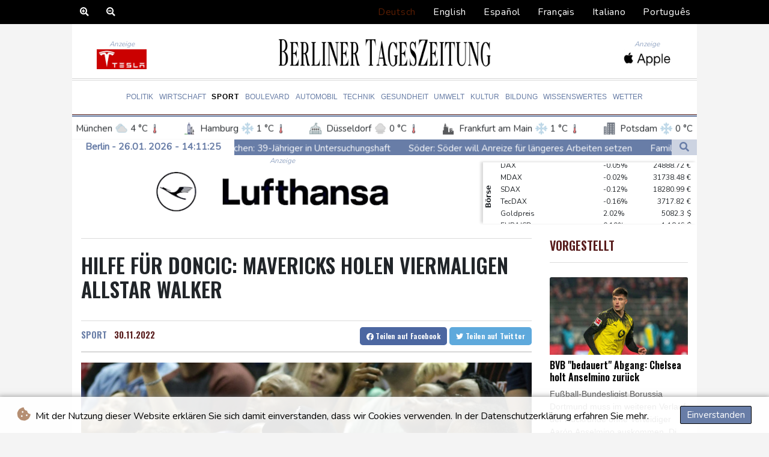

--- FILE ---
content_type: text/html; charset=UTF-8
request_url: https://www.berlinertageszeitung.de/sport/211912-hilfe-fuer-doncic-mavericks-holen-viermaligen-allstar-walker.html
body_size: 17073
content:
<!doctype html>
<html lang="de">
    <head>
        <meta charset="utf-8">
<meta name="viewport" content="width=device-width, initial-scale=1">
<meta name="robots" content="index, follow">

<title>Berliner Tageszeitung - Hilfe für Doncic: Mavericks holen viermaligen Allstar Walker</title>

<link rel="preconnect" href="//fonts.googleapis.com">
<link rel="preconnect" href="//fonts.gstatic.com" crossorigin>
<link rel="canonical" href="https://www.berlinertageszeitung.de/sport/211912-hilfe-fuer-doncic-mavericks-holen-viermaligen-allstar-walker.html">

<link rel="apple-touch-icon" sizes="180x180" href="/favicon/apple-touch-icon.png">
<link rel="icon" type="image/png" sizes="32x32" href="/favicon/favicon-32x32.png">
<link rel="icon" type="image/png" sizes="16x16" href="/favicon/favicon-16x16.png">
<link rel="manifest" href="/favicon/site.webmanifest">
<link rel="mask-icon" href="/favicon/safari-pinned-tab.svg" color="#5bbad5">
<link rel="shortcut icon" href="/favicon/favicon.ico">
<meta name="msapplication-TileColor" content="#da532c">
<meta name="msapplication-config" content="/favicon/browserconfig.xml">
<meta name="theme-color" content="#ffffff">
<script type="application/ld+json">
            {
                "@context":"https://schema.org",
                "@type":"WebSite",
                "name": "Berliner Tageszeitung",
                "alternateName":"Berliner Tageszeitung",
                "url": "https://www.berlinertageszeitung.de",
                "image": "https://www.berlinertageszeitung.de/img/images/btz-logo.png"
    }
</script>
                                    <meta name="twitter:card" content="summary_large_image"/>
    <meta name="twitter:site" content="@kmya_ss"/>
    <meta name="twitter:site:id" content="1514189379740344328"/>
<meta name="twitter:url" content="https://www.berlinertageszeitung.de/Sport/211912-hilfe-fuer-doncic-mavericks-holen-viermaligen-allstar-walker.html"/>
<meta name="twitter:description" content="Die Dallas Mavericks aus der Basketball-Profiliga NBA haben nach ihrem durchwachsenen Saisonstart personell nachgelegt. Der Klub des deutschen Nationalspieler Maxi Kleber verpflichtete den erfahrenen viermaligen Allstar Kemba Walker, der allerdings seit Mitte Februar nicht mehr gespielt hat."/>
<meta name="twitter:title" content="Hilfe für Doncic: Mavericks holen viermaligen Allstar Walker"/>
<meta name="twitter:image" content="/media/shared/articles/35/ba/23/Hilfe-f--r-Doncic--Mavericks-holen--661871.jpg"/>
                        <meta name="keywords" content="Basketball,NBA,Dallas,Walker,Vertrag">
            <meta name="news_keywords" content="Basketball,NBA,Dallas,Walker,Vertrag">
            <meta name="title" content="Hilfe für Doncic: Mavericks holen viermaligen Allstar Walker...">
            <meta name="description" content="Zurück in der NBA: Kemba Walker...">
                <meta name="rights" content="© Berliner Tageszeitung 2026 - Alle Rechte vorbehalten">
        <meta name="csrf-token" content="aftKtn2CLZvQAqgN5CuK63KfWe1j3iwSXdpjjrwa">
        <meta name="og:image" content="/media/shared/articles/35/ba/23/Hilfe-f--r-Doncic--Mavericks-holen--661871.jpg">
        <link rel="dns-prefetch" href="//fonts.gstatic.com">
        <link href="//fonts.googleapis.com/css?family=Nunito" rel="stylesheet">
        <link href="https://www.berlinertageszeitung.de/css/compiled/app.css?v=F26B2" rel="stylesheet">

                                        <script type="application/ld+json">
                        {
                            "@context": "https://schema.org",
                            "@type": "NewsArticle",
                            "headline": "Hilfe für Doncic: Mavericks holen viermaligen Allstar Walker",
                            "alternativeHeadline": "Die Dallas Mavericks aus der Basketball-Profiliga NBA haben nach ihrem durchwachsenen Saisonstart personell nachgelegt. Der Klub des deutschen Nationalspieler Maxi Kleber verpflichtete den erfahrenen viermaligen Allstar Kemba Walker, der allerdings seit Mitte Februar nicht mehr gespielt hat.",
                            "description": "Die Dallas Mavericks aus der Basketball-Profiliga NBA haben nach ihrem durchwachsenen Saisonstart personell nachgelegt. Der Klub des deutschen Nationalspieler Maxi Kleber verpflichtete den erfahrenen viermaligen Allstar Kemba Walker, der allerdings seit Mitte Februar nicht mehr gespielt hat.",
                            "mainEntityOfPage": "https://www.berlinertageszeitung.de/Sport/211912-hilfe-fuer-doncic-mavericks-holen-viermaligen-allstar-walker.html",
                            "articleBody": "Die Dallas Mavericks aus der Basketball-Profiliga NBA haben nach ihrem durchwachsenen Saisonstart personell nachgelegt. Der Klub des deutschen Nationalspieler Maxi Kleber verpflichtete den erfahrenen viermaligen Allstar Kemba Walker, der allerdings seit Mitte Februar nicht mehr gespielt hat.\nDallas hat neun Spiele gewonnen und zehn verloren, zuletzt setzte es vier Pleiten in Serie. Um Platz im Kader für Walker (32) zu schaffen, trennten sich die Mavericks vom Italiener Facundo Campazzo (31).Point Guard Walker soll dabei helfen, Mavs-Starspieler Luka Doncic zu unterstützen. Mitte Oktober hatten sich die Detroit Pistons von Walker getrennt. Für das Team aus der Motor City machte der Routinier kein Spiel. D. O'Sullivan--BTZ",
                            "datePublished": "2022-11-30 04:15:33",
                            "speakable": {
                                "@type": "SpeakableSpecification",
                                "cssSelector": ["headline", "articleBody"]
                            },
                            "image": {
                                "@type": "ImageObject",
                                "url": "/media/shared/articles/35/ba/23/Hilfe-f--r-Doncic--Mavericks-holen--661871.jpg",
                                "width": "950",
                                "height": "533",
                                "encodingFormat": "image/jpeg"
                            },
                            "author": [{
                                "url": "https://www.berlinertageszeitung.de",
                                "@type": "Organization",
                                "name": "Berliner Tageszeitung"
                            }],
                            "publisher": {
                                "@type": "Organization",
                                "name": "Berliner Tageszeitung",
                                "url": "https://www.berlinertageszeitung.de",
                                "logo": {
                                    "@type": "ImageObject",
                                    "url": "https://www.berlinertageszeitung.de/img/images/btz-logo.png",
                                    "width": 900,
                                    "height": 200
                                }
                            },
                            "keywords": "Basketball,NBA,Dallas,Walker,Vertrag"
                        }
                    </script>
                                        <link rel="stylesheet" href="https://www.berlinertageszeitung.de/css/compiled/front.css?v=F26B2">
    </head>
    <body class="front-area article-blade" onload=display_ct();>
        <div id="app">
                        <div class="js-cookie-consent cookie-consent cookie-alert">

    <span class="cookie-consent__message">
        <i class="fas fa-cookie-bite pr-1"></i>
        Mit der Nutzung dieser Website erklären Sie sich damit einverstanden, dass wir Cookies verwenden. In der Datenschutzerklärung erfahren Sie mehr.
    </span>

    <button class="js-cookie-consent-agree cookie-consent__agree accept-cookies">
        Einverstanden
    </button>

</div>

<script>
    (function () {
        "use strict";

        var cookieAlert = document.querySelector(".cookie-alert");
        var acceptCookies = document.querySelector(".accept-cookies");

        cookieAlert.offsetHeight; // Force browser to trigger reflow (https://stackoverflow.com/a/39451131)

        if (!getCookie("acceptCookies")) {
            cookieAlert.classList.add("show");
        }

        acceptCookies.addEventListener("click", function () {
            setCookie("acceptCookies", true, 60);
            cookieAlert.classList.remove("show");
        });
    })();

    // Cookie functions stolen from w3schools
    function setCookie(cname, cvalue, exdays) {
        var d = new Date();
        d.setTime(d.getTime() + (exdays * 24 * 60 * 60 * 1000));
        var expires = "expires=" + d.toUTCString();
        document.cookie = cname + "=" + cvalue + ";" + expires + ";path=/";
    }

    function getCookie(cname) {
        var name = cname + "=";
        var decodedCookie = decodeURIComponent(document.cookie);
        var ca = decodedCookie.split(';');
        for (var i = 0; i < ca.length; i++) {
            var c = ca[i];
            while (c.charAt(0) === ' ') {
                c = c.substring(1);
            }
            if (c.indexOf(name) === 0) {
                return c.substring(name.length, c.length);
            }
        }
        return "";
    }
</script>


    <script>

        window.laravelCookieConsent = (function () {

            const COOKIE_VALUE = 1;
            const COOKIE_DOMAIN = 'www.berlinertageszeitung.de';

            function consentWithCookies() {
                setCookie('laravel_cookie_consent', COOKIE_VALUE, 7300);
                hideCookieDialog();
            }

            function cookieExists(name) {
                return (document.cookie.split('; ').indexOf(name + '=' + COOKIE_VALUE) !== -1);
            }

            function hideCookieDialog() {
                const dialogs = document.getElementsByClassName('js-cookie-consent');

                for (let i = 0; i < dialogs.length; ++i) {
                    dialogs[i].style.display = 'none';
                }
            }

            function setCookie(name, value, expirationInDays) {
                const date = new Date();
                date.setTime(date.getTime() + (expirationInDays * 24 * 60 * 60 * 1000));
                document.cookie = name + '=' + value
                    + ';expires=' + date.toUTCString()
                    + ';domain=' + COOKIE_DOMAIN
                    + ';path=/'
                    + ';samesite=lax';
            }

            if (cookieExists('laravel_cookie_consent')) {
                hideCookieDialog();
            }

            const buttons = document.getElementsByClassName('js-cookie-consent-agree');

            for (let i = 0; i < buttons.length; ++i) {
                buttons[i].addEventListener('click', consentWithCookies);
            }

            return {
                consentWithCookies: consentWithCookies,
                hideCookieDialog: hideCookieDialog
            };
        })();
    </script>

            <div id="lang-bar" class="top-bar main-header">

                <div class="lang-switcher-wrapper switch white-container">
        <div class="b-zoom" id="Zoom">
            <a class="btn zoom"><i class="fas fa-search-plus"></i></a>
            <a class="btn zoomOut"><i class="fas fa-search-minus" ></i></a>
        </div>
        <button class="lang-switcher" type="button" >
                            <span  data-language="de" class=" pulsate red "> Deutsch </span>
                            <span  data-toggle="modal" data-target="#languageModal" onclick="autoCloseModal(this);"  data-language="en" class=""> English </span>
                            <span  data-toggle="modal" data-target="#languageModal" onclick="autoCloseModal(this);"  data-language="es" class=""> Español </span>
                            <span  data-toggle="modal" data-target="#languageModal" onclick="autoCloseModal(this);"  data-language="fr" class=""> Français </span>
                            <span  data-toggle="modal" data-target="#languageModal" onclick="autoCloseModal(this);"  data-language="it" class=""> Italiano </span>
                            <span  data-toggle="modal" data-target="#languageModal" onclick="autoCloseModal(this);"  data-language="pt" class=""> Português </span>
                    </button>
    </div>
    <div data-nosnippet class="modal hide" id="languageModal">
                <div class="row" id="content-page">
                    <div class="modal-spinner d-none">
                        <div class="flexbox-modal">
                            <div>
                                <div class="hm-spinner"></div>
                            </div>
                        </div>

                    </div>
                    <div class="card col-xl-6 col-lg-9 col-md-10 col-sm-12 m-auto">
                        <button type="button" class="close close-modal-cookie cookie_resp"  data-dismiss="modal" aria-label="Close">
                            <span aria-hidden="true">&times;</span>
                        </button>
                        <div class="title-text-dark">Eine Sprache wählen</div>
                        <div class="autoclose-modal d-none"><span class="autoclose-modal-text">Automatisch schließen in</span> : <span class="autoclose-modal-timer" data-close-in="3">3</span></div>
                        <div class="row box">
                                                                                                <div class="padd col-xl-6 col-md-6 col-sm-6 col-xs-12">
                                        <p class="title-lang">Wie gewohnt mit Werbung lesen</p>
                                        <p class="intro-text-article">Nutzen Sie <b> Berliner Tageszeitung </b> mit personalisierter Werbung, Werbetracking, Nutzungsanalyse und externen Multimedia-Inhalten. Details zu Cookies und Verarbeitungszwecken sowie zu Ihrer jederzeitigen Widerrufsmöglichkeit finden Sie unten, im Cookie-Manager sowie in unserer Datenschutzerklärung.</p>
                                        <a class="btn language_selector cookie_resp  active-lang "
                                           href="javascript:void(0);" rel="nofollow"
                                           data-language="de"


                                           data-url="https://www.berlinertageszeitung.de"
                                        > Deutsch </a>
                                    </div>
                                                                    <div class="padd col-xl-6 col-md-6 col-sm-6 col-xs-12">
                                        <p class="title-lang">Read as usual with advertising</p>
                                        <p class="intro-text-article">Use <b> Berliner Tageszeitung </b>  with personalised advertising, ad tracking, usage analysis and external multimedia content. Details on cookies and processing purposes as well as your revocation option at any time can be found below, in the cookie manager as well as in our privacy policy.</p>
                                        <a class="btn language_selector cookie_resp "
                                           href="javascript:void(0);" rel="nofollow"
                                           data-language="en"


                                           data-url="https://www.berlinertageszeitung.de/en"
                                        > English </a>
                                    </div>
                                                                    <div class="padd col-xl-6 col-md-6 col-sm-6 col-xs-12">
                                        <p class="title-lang">Lea como siempre con publicidad</p>
                                        <p class="intro-text-article">Utilizar <b> Berliner Tageszeitung </b> con publicidad personalizada, seguimiento de anuncios, análisis de uso y contenido multimedia externo. Los detalles sobre las cookies y los propósitos de procesamiento, así como su opción de revocación en cualquier momento, se pueden encontrar a continuación, en el gestor de cookies, así como en nuestra política de privacidad.</p>
                                        <a class="btn language_selector cookie_resp "
                                           href="javascript:void(0);" rel="nofollow"
                                           data-language="es"


                                           data-url="https://www.berlinertageszeitung.de/es"
                                        > Español </a>
                                    </div>
                                                                    <div class="padd col-xl-6 col-md-6 col-sm-6 col-xs-12">
                                        <p class="title-lang">Lire comme d'habitude avec de la publicité</p>
                                        <p class="intro-text-article">Utilisez le <b> Berliner Tageszeitung </b> avec des publicités personnalisées, un suivi publicitaire, une analyse de l'utilisation et des contenus multimédias externes. Vous trouverez des détails sur les cookies et les objectifs de traitement ainsi que sur votre possibilité de révocation à tout moment ci-dessous, dans le gestionnaire de cookies ainsi que dans notre déclaration de protection des données.</p>
                                        <a class="btn language_selector cookie_resp "
                                           href="javascript:void(0);" rel="nofollow"
                                           data-language="fr"


                                           data-url="https://www.berlinertageszeitung.de/fr"
                                        > Français </a>
                                    </div>
                                                                    <div class="padd col-xl-6 col-md-6 col-sm-6 col-xs-12">
                                        <p class="title-lang">Leggere come sempre con la pubblicità</p>
                                        <p class="intro-text-article">Utilizzare <b> Berliner Tageszeitung </b> con pubblicità personalizzata, tracciamento degli annunci, analisi dell'utilizzo e contenuti multimediali esterni. I dettagli sui cookie e sulle finalità di elaborazione, nonché la possibilità di revocarli in qualsiasi momento, sono riportati di seguito nel Cookie Manager e nella nostra Informativa sulla privacy.</p>
                                        <a class="btn language_selector cookie_resp "
                                           href="javascript:void(0);" rel="nofollow"
                                           data-language="it"


                                           data-url="https://www.berlinertageszeitung.de/it"
                                        > Italiano </a>
                                    </div>
                                                                    <div class="padd col-xl-6 col-md-6 col-sm-6 col-xs-12">
                                        <p class="title-lang">Ler como de costume com publicidade</p>
                                        <p class="intro-text-article">Utilizar o <b> Berliner Tageszeitung </b> com publicidade personalizada, rastreio de anúncios, análise de utilização e conteúdo multimédia externo. Detalhes sobre cookies e fins de processamento, bem como a sua opção de revogação em qualquer altura, podem ser encontrados abaixo, no Gestor de Cookies, bem como na nossa Política de Privacidade.</p>
                                        <a class="btn language_selector cookie_resp "
                                           href="javascript:void(0);" rel="nofollow"
                                           data-language="pt"


                                           data-url="https://www.berlinertageszeitung.de/pt"
                                        > Português </a>
                                    </div>
                                                                            </div>
            </div>
        </div>

    </div>


            </div>
            <div id="page-container">
                <div id="content-wrap">
                    <h1>Berliner Tageszeitung - Hilfe für Doncic: Mavericks holen viermaligen Allstar Walker</h1>
                    <header id="header" class="white-container">
    <div class="header-top">
        <div class="logo-container text-center">
            <div itemscope itemtype="https://schema.org/AdvertiserContentArticle" class="partner text-center" data-position="topLeft" for-blade="article-blade"></div>
            <a class="logo-a" href="https://www.berlinertageszeitung.de">
                <img class="logo-img" src="https://www.berlinertageszeitung.de/img/images/btz-logo.png" alt="Berliner Tageszeitung">
            </a>
            <div itemscope itemtype="https://schema.org/AdvertiserContentArticle" class="partner text-center partner-right" data-position="topRight" for-blade="article-blade"></div>
        </div>
    </div>
    <div class="hr">
        <hr class="thick mb-hr hr-bg-f4">
        <hr class="thin hr-bg-f4">
    </div>
    <nav class="navbar navbar-expand-lg ">
        <button class="navbar-toggler" type="button" data-toggle="collapse" data-target="#navbarNavDropdown" aria-controls="navbarNavDropdown" aria-expanded="false" aria-label="Toggle navigation">
            <img src="https://www.berlinertageszeitung.de/img/svg/menu.svg" class="menu-bars" alt="Speisekarte">
        </button>
        <div class="navbar-collapse collapse justify-content-center" id="navbarNavDropdown">
            <ul class="navbar-nav row align-items-center">
                                                            <li class="nav-item pad ">
                                                            <a href="https://www.berlinertageszeitung.de/Politik.html" aria-current="page" class="nav-link text-uppercase " >Politik</a>
                                                    </li>
                                            <li class="nav-item pad ">
                                                            <a href="https://www.berlinertageszeitung.de/Wirtschaft.html" aria-current="page" class="nav-link text-uppercase " >Wirtschaft</a>
                                                    </li>
                                            <li class="nav-item pad  active_tab ">
                                                            <a href="https://www.berlinertageszeitung.de/Sport.html" aria-current="page" class="nav-link text-uppercase " >Sport</a>
                                                    </li>
                                            <li class="nav-item pad ">
                                                            <a href="https://www.berlinertageszeitung.de/Boulevard.html" aria-current="page" class="nav-link text-uppercase " >Boulevard</a>
                                                    </li>
                                            <li class="nav-item pad ">
                                                            <a href="https://www.berlinertageszeitung.de/Automobil.html" aria-current="page" class="nav-link text-uppercase " >Automobil</a>
                                                    </li>
                                            <li class="nav-item pad ">
                                                            <a href="https://www.berlinertageszeitung.de/Technik.html" aria-current="page" class="nav-link text-uppercase " >Technik</a>
                                                    </li>
                                            <li class="nav-item pad ">
                                                            <a href="https://www.berlinertageszeitung.de/Gesundheit.html" aria-current="page" class="nav-link text-uppercase " >Gesundheit</a>
                                                    </li>
                                            <li class="nav-item pad ">
                                                            <a href="https://www.berlinertageszeitung.de/Umwelt.html" aria-current="page" class="nav-link text-uppercase " >Umwelt</a>
                                                    </li>
                                            <li class="nav-item pad ">
                                                            <a href="https://www.berlinertageszeitung.de/Kultur.html" aria-current="page" class="nav-link text-uppercase " >Kultur</a>
                                                    </li>
                                            <li class="nav-item pad ">
                                                            <a href="https://www.berlinertageszeitung.de/Bildung.html" aria-current="page" class="nav-link text-uppercase " >Bildung</a>
                                                    </li>
                                            <li class="nav-item pad ">
                                                            <a href="https://www.berlinertageszeitung.de/Wissenswertes.html" aria-current="page" class="nav-link text-uppercase " >Wissenswertes</a>
                                                    </li>
                                            <li class="nav-item pad ">
                                                            <a href="https://www.berlinertageszeitung.de/Wetter.html" aria-current="page" class="nav-link text-uppercase " >Wetter</a>
                                                    </li>
                                    


            </ul>
        </div>
    </nav>
    <div class="hr">
        <hr class="thin mb-hr">
        <hr class="thick">
    </div>
    <div class="weatherTicker">
    <ul class="list">
                    <li class="listitem">
                <a href="https://www.berlinertageszeitung.de/Clima.html">
                    <span class="px-2 d-flex align-items-center">
                        <img class="widget-city-icon pr-2" height="20px" src="/img/weather/cities/brandenburg-gate.svg" alt=Stadtikone/> Berlin
                        <img class="widget-weather-icon px-1" width="30px" src="/img/weather/icons/cloudy.svg" alt=Wettersymbol/> 1 °C
                        <img class="widget-thermo-icon px-1" height="15px" src="https://www.berlinertageszeitung.de/img/weather/cities/thermometer.svg" alt=Icon für Temperaturen/>
                    </span>
                </a>
            </li>
                    <li class="listitem">
                <a href="https://www.berlinertageszeitung.de/Clima.html">
                    <span class="px-2 d-flex align-items-center">
                        <img class="widget-city-icon pr-2" height="20px" src="/img/weather/cities/lighthouse-germany.svg" alt=Stadtikone/> München
                        <img class="widget-weather-icon px-1" width="30px" src="/img/weather/icons/cloudy.svg" alt=Wettersymbol/> 4 °C
                        <img class="widget-thermo-icon px-1" height="15px" src="https://www.berlinertageszeitung.de/img/weather/cities/thermometer.svg" alt=Icon für Temperaturen/>
                    </span>
                </a>
            </li>
                    <li class="listitem">
                <a href="https://www.berlinertageszeitung.de/Clima.html">
                    <span class="px-2 d-flex align-items-center">
                        <img class="widget-city-icon pr-2" height="20px" src="/img/weather/cities/city-towers.svg" alt=Stadtikone/> Hamburg
                        <img class="widget-weather-icon px-1" width="30px" src="/img/weather/icons/snowflake.svg" alt=Wettersymbol/> 1 °C
                        <img class="widget-thermo-icon px-1" height="15px" src="https://www.berlinertageszeitung.de/img/weather/cities/thermometer.svg" alt=Icon für Temperaturen/>
                    </span>
                </a>
            </li>
                    <li class="listitem">
                <a href="https://www.berlinertageszeitung.de/Clima.html">
                    <span class="px-2 d-flex align-items-center">
                        <img class="widget-city-icon pr-2" height="20px" src="/img/weather/cities/city-hall.svg" alt=Stadtikone/> Düsseldorf
                        <img class="widget-weather-icon px-1" width="30px" src="/img/weather/icons/fog.svg" alt=Wettersymbol/> 0 °C
                        <img class="widget-thermo-icon px-1" height="15px" src="https://www.berlinertageszeitung.de/img/weather/cities/thermometer.svg" alt=Icon für Temperaturen/>
                    </span>
                </a>
            </li>
                    <li class="listitem">
                <a href="https://www.berlinertageszeitung.de/Clima.html">
                    <span class="px-2 d-flex align-items-center">
                        <img class="widget-city-icon pr-2" height="20px" src="/img/weather/cities/city-at-night.svg" alt=Stadtikone/> Frankfurt am Main
                        <img class="widget-weather-icon px-1" width="30px" src="/img/weather/icons/snowflake.svg" alt=Wettersymbol/> 1 °C
                        <img class="widget-thermo-icon px-1" height="15px" src="https://www.berlinertageszeitung.de/img/weather/cities/thermometer.svg" alt=Icon für Temperaturen/>
                    </span>
                </a>
            </li>
                    <li class="listitem">
                <a href="https://www.berlinertageszeitung.de/Clima.html">
                    <span class="px-2 d-flex align-items-center">
                        <img class="widget-city-icon pr-2" height="20px" src="/img/weather/cities/office-city.svg" alt=Stadtikone/> Potsdam
                        <img class="widget-weather-icon px-1" width="30px" src="/img/weather/icons/snowflake.svg" alt=Wettersymbol/> 0 °C
                        <img class="widget-thermo-icon px-1" height="15px" src="https://www.berlinertageszeitung.de/img/weather/cities/thermometer.svg" alt=Icon für Temperaturen/>
                    </span>
                </a>
            </li>
                    <li class="listitem">
                <a href="https://www.berlinertageszeitung.de/Clima.html">
                    <span class="px-2 d-flex align-items-center">
                        <img class="widget-city-icon pr-2" height="20px" src="/img/weather/cities/skyscraper-city.svg" alt=Stadtikone/> Leipzig
                        <img class="widget-weather-icon px-1" width="30px" src="/img/weather/icons/snowflake.svg" alt=Wettersymbol/> -1 °C
                        <img class="widget-thermo-icon px-1" height="15px" src="https://www.berlinertageszeitung.de/img/weather/cities/thermometer.svg" alt=Icon für Temperaturen/>
                    </span>
                </a>
            </li>
                    <li class="listitem">
                <a href="https://www.berlinertageszeitung.de/Clima.html">
                    <span class="px-2 d-flex align-items-center">
                        <img class="widget-city-icon pr-2" height="20px" src="/img/weather/cities/city-buildings.svg" alt=Stadtikone/> Dortmund
                        <img class="widget-weather-icon px-1" width="30px" src="/img/weather/icons/snowflake.svg" alt=Wettersymbol/> 0 °C
                        <img class="widget-thermo-icon px-1" height="15px" src="https://www.berlinertageszeitung.de/img/weather/cities/thermometer.svg" alt=Icon für Temperaturen/>
                    </span>
                </a>
            </li>
                    <li class="listitem">
                <a href="https://www.berlinertageszeitung.de/Clima.html">
                    <span class="px-2 d-flex align-items-center">
                        <img class="widget-city-icon pr-2" height="20px" src="/img/weather/cities/city-hall-2.svg" alt=Stadtikone/> Hannover
                        <img class="widget-weather-icon px-1" width="30px" src="/img/weather/icons/cloudy.svg" alt=Wettersymbol/> 1 °C
                        <img class="widget-thermo-icon px-1" height="15px" src="https://www.berlinertageszeitung.de/img/weather/cities/thermometer.svg" alt=Icon für Temperaturen/>
                    </span>
                </a>
            </li>
                    <li class="listitem">
                <a href="https://www.berlinertageszeitung.de/Clima.html">
                    <span class="px-2 d-flex align-items-center">
                        <img class="widget-city-icon pr-2" height="20px" src="/img/weather/cities/modern-city.svg" alt=Stadtikone/> Köln
                        <img class="widget-weather-icon px-1" width="30px" src="/img/weather/icons/fog.svg" alt=Wettersymbol/> 0 °C
                        <img class="widget-thermo-icon px-1" height="15px" src="https://www.berlinertageszeitung.de/img/weather/cities/thermometer.svg" alt=Icon für Temperaturen/>
                    </span>
                </a>
            </li>
                    <li class="listitem">
                <a href="https://www.berlinertageszeitung.de/Clima.html">
                    <span class="px-2 d-flex align-items-center">
                        <img class="widget-city-icon pr-2" height="20px" src="/img/weather/cities/city.svg" alt=Stadtikone/> Kiel
                        <img class="widget-weather-icon px-1" width="30px" src="/img/weather/icons/snowflake.svg" alt=Wettersymbol/> -1 °C
                        <img class="widget-thermo-icon px-1" height="15px" src="https://www.berlinertageszeitung.de/img/weather/cities/thermometer.svg" alt=Icon für Temperaturen/>
                    </span>
                </a>
            </li>
                    <li class="listitem">
                <a href="https://www.berlinertageszeitung.de/Clima.html">
                    <span class="px-2 d-flex align-items-center">
                        <img class="widget-city-icon pr-2" height="20px" src="/img/weather/cities/skyscraper.svg" alt=Stadtikone/> Bremen
                        <img class="widget-weather-icon px-1" width="30px" src="/img/weather/icons/snowflake.svg" alt=Wettersymbol/> 1 °C
                        <img class="widget-thermo-icon px-1" height="15px" src="https://www.berlinertageszeitung.de/img/weather/cities/thermometer.svg" alt=Icon für Temperaturen/>
                    </span>
                </a>
            </li>
                    <li class="listitem">
                <a href="https://www.berlinertageszeitung.de/Clima.html">
                    <span class="px-2 d-flex align-items-center">
                        <img class="widget-city-icon pr-2" height="20px" src="/img/weather/cities/skyscrapers.svg" alt=Stadtikone/> Flensburg
                        <img class="widget-weather-icon px-1" width="30px" src="/img/weather/icons/snowflake.svg" alt=Wettersymbol/> -2 °C
                        <img class="widget-thermo-icon px-1" height="15px" src="https://www.berlinertageszeitung.de/img/weather/cities/thermometer.svg" alt=Icon für Temperaturen/>
                    </span>
                </a>
            </li>
                    <li class="listitem">
                <a href="https://www.berlinertageszeitung.de/Clima.html">
                    <span class="px-2 d-flex align-items-center">
                        <img class="widget-city-icon pr-2" height="20px" src="/img/weather/cities/big-skyscrapers.svg" alt=Stadtikone/> Rostock
                        <img class="widget-weather-icon px-1" width="30px" src="/img/weather/icons/snowflake.svg" alt=Wettersymbol/> 1 °C
                        <img class="widget-thermo-icon px-1" height="15px" src="https://www.berlinertageszeitung.de/img/weather/cities/thermometer.svg" alt=Icon für Temperaturen/>
                    </span>
                </a>
            </li>
                    <li class="listitem">
                <a href="https://www.berlinertageszeitung.de/Clima.html">
                    <span class="px-2 d-flex align-items-center">
                        <img class="widget-city-icon pr-2" height="20px" src="/img/weather/cities/city-buildings.svg" alt=Stadtikone/> Stuttgart
                        <img class="widget-weather-icon px-1" width="30px" src="/img/weather/icons/partly-cloudy-day.svg" alt=Wettersymbol/> 5 °C
                        <img class="widget-thermo-icon px-1" height="15px" src="https://www.berlinertageszeitung.de/img/weather/cities/thermometer.svg" alt=Icon für Temperaturen/>
                    </span>
                </a>
            </li>
                    <li class="listitem">
                <a href="https://www.berlinertageszeitung.de/Clima.html">
                    <span class="px-2 d-flex align-items-center">
                        <img class="widget-city-icon pr-2" height="20px" src="/img/weather/cities/city-buildings.svg" alt=Stadtikone/> Dresden
                        <img class="widget-weather-icon px-1" width="30px" src="/img/weather/icons/snowflake.svg" alt=Wettersymbol/> 0 °C
                        <img class="widget-thermo-icon px-1" height="15px" src="https://www.berlinertageszeitung.de/img/weather/cities/thermometer.svg" alt=Icon für Temperaturen/>
                    </span>
                </a>
            </li>
                    <li class="listitem">
                <a href="https://www.berlinertageszeitung.de/Clima.html">
                    <span class="px-2 d-flex align-items-center">
                        <img class="widget-city-icon pr-2" height="20px" src="/img/weather/cities/city-buildings.svg" alt=Stadtikone/> Wien
                        <img class="widget-weather-icon px-1" width="30px" src="/img/weather/icons/partly-cloudy-day.svg" alt=Wettersymbol/> 6 °C
                        <img class="widget-thermo-icon px-1" height="15px" src="https://www.berlinertageszeitung.de/img/weather/cities/thermometer.svg" alt=Icon für Temperaturen/>
                    </span>
                </a>
            </li>
                    <li class="listitem">
                <a href="https://www.berlinertageszeitung.de/Clima.html">
                    <span class="px-2 d-flex align-items-center">
                        <img class="widget-city-icon pr-2" height="20px" src="/img/weather/cities/city-buildings.svg" alt=Stadtikone/> Salzburg
                        <img class="widget-weather-icon px-1" width="30px" src="/img/weather/icons/cloudy.svg" alt=Wettersymbol/> 5 °C
                        <img class="widget-thermo-icon px-1" height="15px" src="https://www.berlinertageszeitung.de/img/weather/cities/thermometer.svg" alt=Icon für Temperaturen/>
                    </span>
                </a>
            </li>
                    <li class="listitem">
                <a href="https://www.berlinertageszeitung.de/Clima.html">
                    <span class="px-2 d-flex align-items-center">
                        <img class="widget-city-icon pr-2" height="20px" src="/img/weather/cities/city-buildings.svg" alt=Stadtikone/> Baden-Baden
                        <img class="widget-weather-icon px-1" width="30px" src="/img/weather/icons/cloudy.svg" alt=Wettersymbol/> 5 °C
                        <img class="widget-thermo-icon px-1" height="15px" src="https://www.berlinertageszeitung.de/img/weather/cities/thermometer.svg" alt=Icon für Temperaturen/>
                    </span>
                </a>
            </li>
            </ul>
</div>


    <div class="d-flex w-100 ct_hn justify-content-between">
        <div class="d-flex values">
                        <div class="nav-item date-nav-item" id="ct"> -- </div>
        </div>
        <div class="newsTicker">
            <ul class="list">
                                    <li class=listitem">
                        <a href="https://www.berlinertageszeitung.de/Boulevard/731014-verdacht-auf-sexuelle-handlungen-an-leichen-39-jaehriger-in-untersuchungshaft.html">Verdacht auf sexuelle Handlungen an Leichen: 39-Jähriger in Untersuchungshaft</a>
                    </li>
                                    <li class=listitem">
                        <a href="https://www.berlinertageszeitung.de/Politik/731007-soeder-soeder-will-anreize-fuer-laengeres-arbeiten-setzen.html">Söder: Söder will Anreize für längeres Arbeiten setzen </a>
                    </li>
                                    <li class=listitem">
                        <a href="https://www.berlinertageszeitung.de/Boulevard/731004-familienstreit-vier-verletzte-nach-schusswechsel-in-berliner-wohnung.html">Familienstreit: Vier Verletzte nach Schusswechsel in Berliner Wohnung</a>
                    </li>
                                    <li class=listitem">
                        <a href="https://www.berlinertageszeitung.de/Boulevard/731000-stromausfaelle-und-verkehrschaos-durch-heftigen-wintereinbruch-in-den-usa.html">Stromausfälle und Verkehrschaos durch heftigen Wintereinbruch in den USA</a>
                    </li>
                                    <li class=listitem">
                        <a href="https://www.berlinertageszeitung.de/Politik/730996-bundesregierung-erwartet-von-usa-klaerung-zu-todesschuessen-in-minneapolis.html">Bundesregierung erwartet von USA Klärung zu Todesschüssen in Minneapolis</a>
                    </li>
                                    <li class=listitem">
                        <a href="https://www.berlinertageszeitung.de/Sport/730981-bvb-bedauert-abgang-chelsea-holt-anselmino-zurueck.html">BVB &quot;bedauert&quot; Abgang: Chelsea holt Anselmino zurück</a>
                    </li>
                                    <li class=listitem">
                        <a href="https://www.berlinertageszeitung.de/Gesundheit/730978-urteil-krankenkasse-muss-nicht-fuer-nierentransplantation-in-den-niederlanden-zahlen.html">Urteil: Krankenkasse muss nicht für Nierentransplantation in den Niederlanden zahlen</a>
                    </li>
                                    <li class=listitem">
                        <a href="https://www.berlinertageszeitung.de/Wirtschaft/730977-nordsee-staaten-diskutieren-energiefragen-doch-sicherheitsthema-rueckt-in-vordergrund.html">Nordsee-Staaten diskutieren Energiefragen - doch Sicherheitsthema rückt in Vordergrund</a>
                    </li>
                                    <li class=listitem">
                        <a href="https://www.berlinertageszeitung.de/Wirtschaft/730975-eu-und-indien-arbeiten-hart-an-abschluss-von-handelsabkommen-in-dieser-woche.html">EU und Indien &quot;arbeiten hart&quot; an Abschluss von Handelsabkommen in dieser Woche</a>
                    </li>
                                    <li class=listitem">
                        <a href="https://www.berlinertageszeitung.de/Politik/730973-cdu-spitzenkandidat-schnieder-haelt-teilzeit-vorstoss-aus-eigener-partei-fuer-schnapsidee.html">CDU-Spitzenkandidat Schnieder hält Teilzeit-Vorstoß aus eigener Partei für &quot;Schnapsidee&quot;</a>
                    </li>
                            </ul>
        </div>
        <div class="nav-item pad search-abs-pos">
            <div id="FullScreenOverlay" class="overlay">
                <span class="closebtn" onclick="closeSearchHero()" title="Close Overlay">×</span>
                <div class="overlay-content">
                    <form action="https://www.berlinertageszeitung.de/Suche.html" name="sear" method="get" role="search">
                        <input type="text" id="search2" minlength="5" type="search" name="search" placeholder="Search">
                        <button type="submit"><i class="fas fa-search"></i></button>
                    </form>
                </div>
            </div>

            <div class="SearchHero text-center">
                <button class="openBtn" onclick="openSearchHero()"><i class="fas fa-search"></i></button>
            </div>
        </div>
    </div>

                                        <main class="white-container position-relative">
                        <div class="right-skryper">
                            <div itemscope itemtype="https://schema.org/AdvertiserContentArticle" class="partner text-center pb-2" data-position="right" for-blade="article-blade"></div>
                            <div itemscope itemtype="https://schema.org/AdvertiserContentArticle" class="partner text-center" data-position="right" for-blade="article-blade"></div>
                        </div>
                        <div class="left-skryper">
                            <div itemscope itemtype="https://schema.org/AdvertiserContentArticle" class="partner text-center pb-2" data-position="left" for-blade="article-blade"></div>
                            <div itemscope itemtype="https://schema.org/AdvertiserContentArticle" class="partner text-center" data-position="left" for-blade="article-blade"></div>
                        </div>
                                                    <div class="search-weather justify-content-between desktop-view">
    
    <div itemscope itemtype="https://schema.org/AdvertiserContentArticle" class="partner top-position-ad pb-0" data-position="top" for-blade="article-blade"></div>

        
    <div id="tickerNew" dir="ltr">
      <div class="verticalText lang-de">Börse</div>
      <div class="stock-table" id="stock-contain">
        <table class="main_table">
          <tr class="stock-table-new-even">
            <td title="Euro STOXX 50" class="column-name first" width="44%">
              <a href="https://www.boerse-frankfurt.de/index/euro-stoxx-50" target="_blank">Euro STOXX 50</a>
            </td>
            <td class="alteration-down" width="10%">
              <i class="icon-down"/>
            </td>
            <td class="column-change" width="20%">-0.11%</td>
            <td class="column-price last" width="25%">5941.85</td>
            <td class="column-currency">€</td>
          </tr>
          <tr class="stock-table-new-odd">
            <td title="DAX" class="column-name first" width="44%">
              <a href="https://www.boerse-frankfurt.de/index/dax" target="_blank">DAX</a>
            </td>
            <td class="alteration-down" width="10%">
              <i class="icon-down"/>
            </td>
            <td class="column-change" width="20%">-0.05%</td>
            <td class="column-price last" width="25%">24888.72</td>
            <td class="column-currency">€</td>
          </tr>
          <tr class="stock-table-new-even">
            <td title="MDAX" class="column-name first" width="44%">
              <a href="https://www.boerse-frankfurt.de/index/mdax" target="_blank">MDAX</a>
            </td>
            <td class="alteration-down" width="10%">
              <i class="icon-down"/>
            </td>
            <td class="column-change" width="20%">-0.02%</td>
            <td class="column-price last" width="25%">31738.48</td>
            <td class="column-currency">€</td>
          </tr>
          <tr class="stock-table-new-odd">
            <td title="SDAX" class="column-name first" width="44%">
              <a href="https://www.boerse-frankfurt.de/index/sdax" target="_blank">SDAX</a>
            </td>
            <td class="alteration-down" width="10%">
              <i class="icon-down"/>
            </td>
            <td class="column-change" width="20%">-0.12%</td>
            <td class="column-price last" width="25%">18280.99</td>
            <td class="column-currency">€</td>
          </tr>
          <tr class="stock-table-new-even">
            <td title="TECDAX" class="column-name first" width="44%">
              <a href="https://www.boerse-frankfurt.de/index/tecdax" target="_blank">TecDAX</a>
            </td>
            <td class="alteration-down" width="10%">
              <i class="icon-down"/>
            </td>
            <td class="column-change" width="20%">-0.16%</td>
            <td class="column-price last" width="25%">3717.82</td>
            <td class="column-currency">€</td>
          </tr>
          <tr class="stock-table-new-odd">
            <td title="Goldpreis GC=F" class="column-name first" width="44%">
              <a href="https://www.boerse-frankfurt.de/rohstoff/gold?mic=ARIVA" target="_blank">Goldpreis</a>
            </td>
            <td class="alteration-up" width="10%">
              <i class="icon-up"/>
            </td>
            <td class="column-change" width="20%">2.02%</td>
            <td class="column-price last" width="25%">5082.3</td>
            <td class="column-currency">$</td>
          </tr>
          <tr class="stock-table-new-even">
            <td title="EUR/USD" class="column-name first" width="44%">
              <a href="https://www.boerse-frankfurt.de/devise/eur-usd?mic=ARIVA" target="_blank">EUR/USD</a>
            </td>
            <td class="alteration-up" width="10%">
              <i class="icon-up"/>
            </td>
            <td class="column-change" width="20%">0.19%</td>
            <td class="column-price last" width="25%">1.1846</td>
            <td class="column-currency">$</td>
          </tr>
        </table>
      </div>
    </div>
  
</div>
                                                <div class="container">
                                <div itemscope itemtype="https://schema.org/NewsArticle" id="content_article" class="row m-0 pb-4">
        <div class="col-lg-9 col-md-12 col-sm-12 pt-4 left-side">
            <hr class="thin hr-bg-f4">
            <h2 itemprop="name" class="title-article py-4 text-uppercase" id="title">Hilfe für Doncic: Mavericks holen viermaligen Allstar Walker</h2>
            <hr class="thin hr-bg-f4">
            <div class="d-flex justify-content-between headline article-date">
                <div class="meta-data">
                    <span class="categories"><a href="https://www.berlinertageszeitung.de/Sport.html ">SPORT</a></span>
                    <span class="m-lg-1"></span>
                    <meta itemprop="datePublished" content="2022-11-30 04:15:33">
                    <span>30.11.2022</span>
                </div>
                <div class="social-share">
                    <span>
                        <a href="https://www.facebook.com/sharer/sharer.php?u=https://www.berlinertageszeitung.de/sport/211912-hilfe-fuer-doncic-mavericks-holen-viermaligen-allstar-walker.html&display=popup" target="_blank" onclick="">
                            <button type="button" class="btn btn-facebook btn-lg">
                                <i class="fab fa-facebook fa-2"></i> Teilen <span class="d-xs-none">auf Facebook</span>
                            </button>
                        </a>
                        <a href="https://twitter.com/intent/tweet?url=https://www.berlinertageszeitung.de/sport/211912-hilfe-fuer-doncic-mavericks-holen-viermaligen-allstar-walker.html" target="_blank" onclick="">
                            <button type="button" class="btn btn-twitter btn-lg">
                                <i class="fab fa-twitter fa-2"></i> Teilen <span class="d-xs-none">auf  Twitter</span>
                            </button>
                        </a>
                    </span>
                </div>
            </div>

            <hr class="thin hr-bg-f4">
            <hr class="thick hr-bg-f4">
            <div class="article-content mt-3">
                <div class="article-photo">
                    <img decoding="async" itemprop="image" src="/media/shared/articles/35/ba/23/Hilfe-f--r-Doncic--Mavericks-holen--661871.jpg" loading="eager" data-original_src="/media/shared/articles/35/ba/23/Hilfe-f--r-Doncic--Mavericks-holen--661871.jpg" onerror="this.onerror=null;this.src='https://www.berlinertageszeitung.de/imagesDefaultCategories/Berliner-Tageszeitung-Information.jpg';"  alt="Hilfe f&uuml;r Doncic: Mavericks holen viermaligen Allstar Walker">
                </div>
                <div class="article-foto-copyright">
                    Hilfe für Doncic: Mavericks holen viermaligen Allstar Walker / Foto:  © SID
                </div>
            </div>
            <span class="d-none" itemprop="author" itemscope itemtype="https://schema.org/Organization">
                <a itemprop="url" href="https://www.berlinertageszeitung.de">
                    <span itemprop="name">Berliner Tageszeitung</span>
                </a>
            </span>

            <meta itemprop="headline" content="&lt;p&gt;Die Dallas Mavericks aus der Basketball-Profiliga NBA haben nach ihrem durchwachsenen Saisonstart personell nachgelegt. Der Klub des deutschen Nationalspieler Maxi Kleber verpflichtete den erfahrenen viermaligen Allstar Kemba Walker, der allerdings seit Mitte Februar nicht mehr gespielt hat.&lt;/p&gt;">


            <div itemprop="description" class="intro-text pt-5" id="introText"><p>Die Dallas Mavericks aus der Basketball-Profiliga NBA haben nach ihrem durchwachsenen Saisonstart personell nachgelegt. Der Klub des deutschen Nationalspieler Maxi Kleber verpflichtete den erfahrenen viermaligen Allstar Kemba Walker, der allerdings seit Mitte Februar nicht mehr gespielt hat.</p></div>





                            <div itemscope itemtype="https://schema.org/AdvertiserContentArticle" class="partner w-img-100 text-center pt-3 pb-3" data-position="inside_article" for-blade="article-blade"></div>
                        <div class="listen-buttons">
                <div class="listen-buttons-container">
                    <button class="btn btn-listen" type="button" id="play_audio">
                        <i class="far fa-play-circle"></i> Hören
                    </button>
                    <button class="btn btn-stop-listen" type="button" onclick="stopTextToAudio()">
                        <i class="far fa-stop-circle"></i> Hör auf zuzuhören
                    </button>
                </div>
                                    <div class="change-size">
                        <p>Textgröße:</p>
                        <input class="change-size-range slider" type="range" min="15" max="30" value="0" id="fader" step="1">
                    </div>
                            </div>
            <div itemprop="articleBody" class="full-text pt-3 pb-3" id="fulltext">
                <p>Dallas hat neun Spiele gewonnen und zehn verloren, zuletzt setzte es vier Pleiten in Serie. Um Platz im Kader für Walker (32) zu schaffen, trennten sich die Mavericks vom Italiener Facundo Campazzo (31).</p><p>Point Guard Walker soll dabei helfen, Mavs-Starspieler Luka Doncic zu unterstützen. Mitte Oktober hatten sich die Detroit Pistons von Walker getrennt. Für das Team aus der Motor City machte der Routinier kein Spiel. </p><p class="article-editor">D. O'Sullivan--BTZ</p>
                            </div>
            <div class="text-center">
                
            </div>
        </div>
        <div class="col-lg-3 d-lg-block d-md-none d-sm-none d-xs-none right-side pt-4">
                <h3 class="headline pb-2 text-uppercase">Vorgestellt</h3>
            <hr class="thin hr-bg-f4">
                            <div class="post-container pt-4">
                    <a href="https://www.berlinertageszeitung.de/Sport/730981-bvb-bedauert-abgang-chelsea-holt-anselmino-zurueck.html">
                        <div class="mini-photo">
                            <img decoding="async" class="card-img-top" loading="eager" src="/media/shared/articles/41/75/30/BVB--bedauert--Abgang--Chelsea-holt-499448_small.jpg" data-original_src="/media/shared/articles/41/75/30/BVB--bedauert--Abgang--Chelsea-holt-499448_small.jpg" onerror="this.onerror=null;this.src='https://www.berlinertageszeitung.de/imagesDefaultCategories/Berliner-Tageszeitung-Information.jpg';" alt="BVB &quot;bedauert&quot; Abgang: Chelsea holt Anselmino zur&uuml;ck">
                        </div>
                        <h2 class="title-article clamp-3">BVB "bedauert" Abgang: Chelsea holt Anselmino zurück</h2>
                        <p class="intro-text-article clamp-4">Fußball-Bundesligist Borussia Dortmund muss im weiteren Verlauf der Rückrunde ohne Verteidiger Aarón Anselmino auskommen. Die Leihgabe des FC Chelsea verlässt den BVB im Winter und kehrt nach London zurück. Das gaben die Schwarz-Gelben am Montag bekannt. Der Premier-League-Klub habe am Sonntagabend eine Klausel aktiviert, wodurch die ursprünglich bis Sommer vereinbarte Leihe vorzeitig beendet werde, hieß es. </p>
                    </a>
                </div>
                            <div class="post-container pt-4">
                    <a href="https://www.berlinertageszeitung.de/Sport/730889-zwei-tage-nach-hitze-drama-sinner-zurueck-in-der-spur.html">
                        <div class="mini-photo">
                            <img decoding="async" class="card-img-top" loading="eager" src="/media/shared/articles/28/cf/1b/Zwei-Tage-nach-Hitze-Drama--Sinner--062600_small.jpg" data-original_src="/media/shared/articles/28/cf/1b/Zwei-Tage-nach-Hitze-Drama--Sinner--062600_small.jpg" onerror="this.onerror=null;this.src='https://www.berlinertageszeitung.de/imagesDefaultCategories/Berliner-Tageszeitung-Nachrichten-News.jpg';" alt="Zwei Tage nach Hitze-Drama: Sinner zur&uuml;ck in der Spur">
                        </div>
                        <h2 class="title-article clamp-3">Zwei Tage nach Hitze-Drama: Sinner zurück in der Spur</h2>
                        <p class="intro-text-article clamp-4">Zwei Tage nach seinem hitzebedingten Beinahe-Kollaps hat Jannik Sinner bei den Australian Open wieder zu seiner Topform gefunden. Der Titelverteidiger aus Italien schlug seinen Landsmann Luciano Darderi nach einer konzentrierten Leistung mit 6:1, 6:3, 7:6 (7:2) und zog ungefährdet ins Viertelfinale von Melbourne ein.</p>
                    </a>
                </div>
                            <div class="post-container pt-4">
                    <a href="https://www.berlinertageszeitung.de/Sport/730824-wer-traegt-die-deutsche-fahne-draisaitl-auf-kandidatenliste.html">
                        <div class="mini-photo">
                            <img decoding="async" class="card-img-top" loading="eager" src="/media/shared/articles/c6/fd/1a/Wer-tr--gt-die-deutsche-Fahne--Drai-717669_small.jpg" data-original_src="/media/shared/articles/c6/fd/1a/Wer-tr--gt-die-deutsche-Fahne--Drai-717669_small.jpg" onerror="this.onerror=null;this.src='https://www.berlinertageszeitung.de/imagesDefaultCategories/Berliner-Tageszeitung-Information.jpg';" alt="Wer tr&auml;gt die deutsche Fahne? Draisaitl auf Kandidatenliste">
                        </div>
                        <h2 class="title-article clamp-3">Wer trägt die deutsche Fahne? Draisaitl auf Kandidatenliste</h2>
                        <p class="intro-text-article clamp-4">Eishockeystar Leon Draisaitl gehört zum Kreis der Kandidaten für die Wahl zum deutschen Fahnenträger bei der Eröffnungsfeier der Olympischen Spiele in Mailand und Cortina d'Ampezzo (6. Februar). Der Deutsche Olympische Sportbund (DOSB) nominierte neben Draisaitl auch Kombinierer Johannes Rydzek und Rodler Tobias Wendl. Bei den Frauen stehen Ramona Hofmeister (Snowboard), Laura Nolte (Bob) und Katharina Schmid (Skispringen) zur Wahl.</p>
                    </a>
                </div>
                            <div class="post-container pt-4">
                    <a href="https://www.berlinertageszeitung.de/Sport/730819-nba-okc-verliert-erneut.html">
                        <div class="mini-photo">
                            <img decoding="async" class="card-img-top" loading="eager" src="/media/shared/articles/b4/2c/96/NBA--OKC-verliert-erneut-466940_small.jpg" data-original_src="/media/shared/articles/b4/2c/96/NBA--OKC-verliert-erneut-466940_small.jpg" onerror="this.onerror=null;this.src='https://www.berlinertageszeitung.de/imagesDefaultCategories/Berliner-Tageszeitung-Nachrichten-und-News-Reports.jpg';" alt="NBA: OKC verliert erneut">
                        </div>
                        <h2 class="title-article clamp-3">NBA: OKC verliert erneut</h2>
                        <p class="intro-text-article clamp-4">Meister Oklahoma City Thunder hat in der NBA seine zweite Niederlage in Serie kassiert. Der Titelverteidiger, der weiter ohne den deutschen Center Isaiah Hartenstein (Wadenverletzung) auskommen musste, verlor gegen die Toronto Raptors mit 101:103, thront mit einer Bilanz von 37:10 aber weiter an der Liga-Spitze.</p>
                    </a>
                </div>
                    </div>
    </div>
                        </div>
                        <div class="progress-wrap">
                            <svg class="progress-circle svg-content" width="100%" height="100%" viewBox="-1 -1 102 102">
                                <path d="M50,1 a49,49 0 0,1 0,98 a49,49 0 0,1 0,-98" />
                            </svg>
                        </div>
                    </main>
                    
                   <div itemscope itemtype="https://schema.org/AdvertiserContentArticle" class="partner text-center mt-2 overflow-hidden" data-position="bottom" for-blade="article-blade"></div>

                </div>
                    <footer id="footer" class="relative">
        <div class="container">
                        <div class="row">
                                    <div class="col-lg-3 col-md-6 col-sm-6 col-xs-6 cols">
                        <p class="f-title ">Service-Links</p>
                        <ul>
                                                            <li class="f-item">
                                    <a href="https://www.fc-union-berlin.de" target="_blank" rel="nofollow noopener noreferrer"><i class="far fa-futbol"></i> 1.FC Union</a>
                                </li>
                                                            <li class="f-item">
                                    <a href="https://www.herthabsc.com/de" target="_blank" rel="nofollow noopener noreferrer"><i class="far fa-futbol"></i> Hertha BSC</a>
                                </li>
                                                            <li class="f-item">
                                    <a href="https://fuechse.berlin/o.red.r/home.html" target="_blank" rel="nofollow noopener noreferrer"><i class="fas fa-hand-point-right"></i> Füchse Berlin</a>
                                </li>
                                                            <li class="f-item">
                                    <a href="https://www.osp-berlin.de/" target="_blank" rel="nofollow noopener noreferrer"><i class="fas fa-map-marked-alt"></i> Olympia 030</a>
                                </li>
                                                            <li class="f-item">
                                    <a href="https://www.osp-brandenburg.de/olympiastuetzpunkt/potsdam" target="_blank" rel="nofollow noopener noreferrer"><i class="fas fa-map-marked-alt"></i> Olympia 0331</a>
                                </li>
                                                            <li class="f-item">
                                    <a href="https://www.eisbaeren.de/" target="_blank" rel="nofollow noopener noreferrer"><i class="fas fa-hand-point-right"></i> Eisbären Berlin</a>
                                </li>
                                                            <li class="f-item">
                                    <a href="https://fahrinfo.bvg.de/Fahrinfo/bin/query.bin/dn" target="_blank" rel="nofollow noopener noreferrer"><i class="fas fa-bus"></i> BVG Fahrplan</a>
                                </li>
                                                            <li class="f-item">
                                    <a href="https://www.bahn.de/p/view/service/index.shtml" target="_blank" rel="nofollow noopener noreferrer"><i class="fas fa-train"></i> Zugauskunft</a>
                                </li>
                                                            <li class="f-item">
                                    <a href="https://www.sternundkreis.de/de/Startseite/E1001.htm" target="_blank" rel="nofollow noopener noreferrer"><i class="fas fa-route"></i> Schiffsfahrt</a>
                                </li>
                                                            <li class="f-item">
                                    <a href="https://ber.berlin-airport.de/de.html" target="_blank" rel="nofollow noopener noreferrer"><i class="fas fa-plane-departure"></i> Flughäfen Berlin</a>
                                </li>
                                                            <li class="f-item">
                                    <a href="https://www.uber.com/global/de/cities/berlin/" target="_blank" rel="nofollow noopener noreferrer"><i class="fas fa-taxi"></i> UBER Berlin</a>
                                </li>
                                                            <li class="f-item">
                                    <a href="https://talixo.de/taxi-berlin/" target="_blank" rel="nofollow noopener noreferrer"><i class="fas fa-taxi"></i> Taxi in Berlin</a>
                                </li>
                                                            <li class="f-item">
                                    <a href="https://www.kino.de/kinoprogramm/stadt/berlin/" target="_blank" rel="nofollow noopener noreferrer"><i class="fas fa-film"></i> Kino in Berlin</a>
                                </li>
                                                    </ul>
                    </div>
                                    <div class="col-lg-3 col-md-6 col-sm-6 col-xs-6 cols">
                        <p class="f-title  c-black ">&nbsp;</p>
                        <ul>
                                                            <li class="f-item">
                                    <a href="https://www.top10berlin.de/de/cat/nachtleben-269" target="_blank" rel="nofollow noopener noreferrer"><i class="fas fa-map-marked-alt"></i> Ausgehen Berlin</a>
                                </li>
                                                            <li class="f-item">
                                    <a href="https://www.berlin.de/museum/a-bis-z/" target="_blank" rel="nofollow noopener noreferrer"><i class="fas fa-info-circle"></i> Museen Berlin</a>
                                </li>
                                                            <li class="f-item">
                                    <a href="https://www.eventim.de/city/berlin-1/?affiliate=GMD&amp;utm_source=google&amp;utm_medium=cpc&amp;utm_campaign=cl_City&amp;utm_agid=168203306330&amp;utm_term=veranstaltung+in+berlin&amp;creative=727787763582&amp;device=c&amp;placement=&amp;utm_source=google&amp;utm_medium=cpc&amp;utm_campaign=cl_City&amp;utm_agid=168203306330&amp;utm_term=veranstaltung+in+berlin&amp;creative=727787763582&amp;device=c&amp;placement=&amp;gad_source=1&amp;gclid=Cj0KCQjwhYS_BhD2ARIsAJTMMQZWEMfcF6fu96IsdLt-nk1JwYxfdn3EHwJXUF3_hKVlHsboZA5WZ10aAnXaEALw_wcB" target="_blank" rel="nofollow noopener noreferrer"><i class="far fa-calendar-alt"></i> Events in Berlin</a>
                                </li>
                                                            <li class="f-item">
                                    <a href="https://www.messe-berlin.de" target="_blank" rel="nofollow noopener noreferrer"><i class="fas fa-landmark"></i> Messe Berlin</a>
                                </li>
                                                            <li class="f-item">
                                    <a href="https://www.booking.com/city/de/berlin.de.html" target="_blank" rel="nofollow noopener noreferrer"><i class="far fa-building"></i> Hotels in Berlin</a>
                                </li>
                                                            <li class="f-item">
                                    <a href="https://badestellen.berlin.de/index.html" target="_blank" rel="nofollow noopener noreferrer"><i class="fas fa-swimmer"></i> Baden in BLN</a>
                                </li>
                                                            <li class="f-item">
                                    <a href="https://badestellen.brandenburg.de/badestellen?p_p_id=badestellen_WAR_zitbbbadenportlet&amp;p_p_lifecycle=0&amp;p_p_state=normal&amp;p_p_mode=view&amp;p_p_col_id=column-1&amp;p_p_col_pos=1&amp;p_p_col_count=3&amp;_badestellen_WAR_zitbbbadenportlet_tab=badestellen.badestellenliste" target="_blank" rel="nofollow noopener noreferrer"><i class="fas fa-swimmer"></i> Baden in BRB</a>
                                </li>
                                                            <li class="f-item">
                                    <a href="https://www.flixbus.de/?_sp=0289fdcc-eaff-492f-b35c-3131508fc8f8.1647419147783&amp;atb_pdid=4ba29169-974a-4190-bec4-2e02fd0a7839&amp;awc=13945_1647419148_e41ffdca6d983baec6a9a626df7279e3&amp;wt_mc=.de.flixbus.aff.generic.101248-AW.0-AW.ad&amp;wt_cc1=-aff&amp;utm_source=awde.generic&amp;utm_medium=aff&amp;utm_campaign=101248-AW.0-AW.-aff&amp;utm_term=&amp;utm_content=de.flixbus" target="_blank" rel="nofollow noopener noreferrer"><i class="fas fa-route"></i> Flixbus / Reise</a>
                                </li>
                                                            <li class="f-item">
                                    <a href="https://www.bussgeldrechner.org" target="_blank" rel="nofollow noopener noreferrer"><i class="fas fa-comments-dollar"></i> Bußgeldrechner</a>
                                </li>
                                                            <li class="f-item">
                                    <a href="https://www.brak.de/service/verbraucherinformationen/anwaltssuche/" target="_blank" rel="nofollow noopener noreferrer"><i class="fas fa-gavel"></i> Rechtsanwälte</a>
                                </li>
                                                            <li class="f-item">
                                    <a href="https://www.notar.de/notarsuche/notarsuche" target="_blank" rel="nofollow noopener noreferrer"><i class="fas fa-gavel"></i> Notare in Berlin</a>
                                </li>
                                                            <li class="f-item">
                                    <a href="https://www.clever-tanken.de" target="_blank" rel="nofollow noopener noreferrer"><i class="fas fa-gas-pump"></i> Billiger Tanken</a>
                                </li>
                                                            <li class="f-item">
                                    <a href="http://www.radarfalle.de/cgi-bin/db/search.cgi?query=Berlin&amp;art=GA&amp;submit=suchen&amp;func=bland&amp;skin=normal2" target="_blank" rel="nofollow noopener noreferrer"><i class="far fa-tachometer-alt"></i> Radarfallen</a>
                                </li>
                                                    </ul>
                    </div>
                                    <div class="col-lg-3 col-md-6 col-sm-6 col-xs-6 cols">
                        <p class="f-title  c-black ">&nbsp;</p>
                        <ul>
                                                            <li class="f-item">
                                    <a href="https://stau.info/stadt/berlin" target="_blank" rel="nofollow noopener noreferrer"><i class="fas fa-ban"></i> Stau in Berlin</a>
                                </li>
                                                            <li class="f-item">
                                    <a href="https://brennstoffboerse.de/" target="_blank" rel="nofollow noopener noreferrer"><i class="fas fa-fire-alt"></i> Heizöl Preise</a>
                                </li>
                                                            <li class="f-item">
                                    <a href="https://www.boerse-berlin.de/index.php" target="_blank" rel="nofollow noopener noreferrer"><i class="fas fa-chart-line"></i> Berliner Börse</a>
                                </li>
                                                            <li class="f-item">
                                    <a href="https://www.bundesregierung.de/breg-de" target="_blank" rel="nofollow noopener noreferrer"><i class="fas fa-university"></i> Bundesregierung</a>
                                </li>
                                                            <li class="f-item">
                                    <a href="https://www.speedcheck.org/de/" target="_blank" rel="nofollow noopener noreferrer"><i class="fas fa-tachometer-alt"></i> DSL-Speed-Test</a>
                                </li>
                                                            <li class="f-item">
                                    <a href="https://www.boerse.de/staatsverschuldung/schuldenuhren" target="_blank" rel="nofollow noopener noreferrer"><i class="fas fa-comments-dollar"></i> Welt Schulden</a>
                                </li>
                                                            <li class="f-item">
                                    <a href="https://www.tvdirekt.de/tv-programm/alles-auf-einen-blick/1/hauptsender.html" target="_blank" rel="nofollow noopener noreferrer"><i class="fas fa-tv"></i> TV-Programm</a>
                                </li>
                                                            <li class="f-item">
                                    <a href="https://www.rki.de/EN/Home/homepage_node.html" target="_blank" rel="nofollow noopener noreferrer"><i class="fas fa-info-circle"></i> Corona-News</a>
                                </li>
                                                            <li class="f-item">
                                    <a href="https://www.zusammengegencorona.de/informieren/?gclid=EAIaIQobChMIoazhlsaW7gIVygyLCh19YAF3EAAYASAAEgL-KPD_BwE" target="_blank" rel="nofollow noopener noreferrer"><i class="fas fa-disease"></i> Coronavirus</a>
                                </li>
                                                            <li class="f-item">
                                    <a href="https://www.berliner-tafel.de/" target="_blank" rel="nofollow noopener noreferrer"><i class="fas fa-hand-point-right"></i> Tafel Berlin</a>
                                </li>
                                                            <li class="f-item">
                                    <a href="https://www.big-berlin.info/node/145" target="_blank" rel="nofollow noopener noreferrer"><i class="far fa-building"></i> Frauenhaus</a>
                                </li>
                                                            <li class="f-item">
                                    <a href="https://www.berlin.de/lb/drogen-sucht/themen/suchthilfe/" target="_blank" rel="nofollow noopener noreferrer"><i class="fas fa-disease"></i> Suchthilfe Berlin</a>
                                </li>
                                                    </ul>
                    </div>
                                    <div class="col-lg-3 col-md-6 col-sm-6 col-xs-6 cols">
                        <p class="f-title  c-black ">&nbsp;</p>
                        <ul>
                                                            <li class="f-item">
                                    <a href="https://www.caritas.de/hilfeundberatung/onlineberatung/schuldnerberatung/start" target="_blank" rel="nofollow noopener noreferrer"><i class="fas fa-info-circle"></i> Schuldenhilfe</a>
                                </li>
                                                            <li class="f-item">
                                    <a href="https://www.wetter.com/wetter_aktuell/wettervorhersage/7_tagesvorhersage/deutschland/berlin/DE0001020.html" target="_blank" rel="nofollow noopener noreferrer"><i class="fas fa-cloud-moon-rain"></i> Wetter in Berlin</a>
                                </li>
                                                            <li class="f-item">
                                    <a href="https://www.berlin.de/polizei/" target="_blank" rel="nofollow noopener noreferrer"><i class="fas fa-certificate"></i> Polizei Berlin</a>
                                </li>
                                                            <li class="f-item">
                                    <a href="https://polizei.brandenburg.de/standorte_und_erreichbarkeiten/id/66353" target="_blank" rel="nofollow noopener noreferrer"><i class="far fa-certificate"></i> Polizei Potsdam</a>
                                </li>
                                                            <li class="f-item">
                                    <a href="https://www.berlin.de/sen/gesundheit/themen/notdienste/" target="_blank" rel="nofollow noopener noreferrer"><i class="far fa-briefcase-medical"></i> Notdienst 030</a>
                                </li>
                                                            <li class="f-item">
                                    <a href="https://www.potsdam.de/content/hilfe-potsdam" target="_blank" rel="nofollow noopener noreferrer"><i class="fas fa-briefcase-medical"></i> Notdienst 0331</a>
                                </li>
                                                            <li class="f-item">
                                    <a href="https://www.med-kolleg.de/arzt/zahnarzt/" target="_blank" rel="nofollow noopener noreferrer"><i class="far fa-tooth"></i> Zahnärzte 030</a>
                                </li>
                                                            <li class="f-item">
                                    <a href="https://www.jameda.de/potsdam/zahnaerzte/gruppe/" target="_blank" rel="nofollow noopener noreferrer"><i class="fas fa-tooth"></i> Zahnärzte 0331</a>
                                </li>
                                                            <li class="f-item">
                                    <a href="https://www.akberlin.de/notdienst.html" target="_blank" rel="nofollow noopener noreferrer"><i class="far fa-briefcase-medical"></i> Apotheke 030</a>
                                </li>
                                                            <li class="f-item">
                                    <a href="https://www.getmayd.com/notfallapotheke/potsdam/" target="_blank" rel="nofollow noopener noreferrer"><i class="fas fa-briefcase-medical"></i> Apotheke 0331</a>
                                </li>
                                                            <li class="f-item">
                                    <a href="https://liveuamap.com/de" target="_blank" rel="nofollow noopener noreferrer"><i class="fas fa-info-circle"></i> LIVE UKRAINE</a>
                                </li>
                                                            <li class="f-item">
                                    <a href="https://www.katwarn.de/unterstuetzte-orte.php" target="_blank" rel="nofollow noopener noreferrer"><i class="fas fa-fire-alt"></i> Katwarn INFO</a>
                                </li>
                                                    </ul>
                    </div>
                            </div>

            <div>
                <div class="ftr">
                    <ul>
                                                    <li class="f-item pages-lists i-8">
                                <a href="https://www.berlinertageszeitung.de/Seite/Impressum.html">IMPRESSUM</a>
                            </li>
                                                    <li class="f-item pages-lists i-37">
                                <a href="https://www.berlinertageszeitung.de/Seite/Nutzung.html">NUTZUNG / AGB</a>
                            </li>
                                                    <li class="f-item pages-lists i-7">
                                <a href="https://www.berlinertageszeitung.de/Seite/Datenschutz.html">DATENSCHUTZ</a>
                            </li>
                                                    <li class="f-item pages-lists i-11">
                                <a href="https://www.berlinertageszeitung.de/Seite/Werbung.html">WERBUNG</a>
                            </li>
                                            </ul>
                </div>
            </div>
            <div class="footer-position">
                <div class="copyright text-center">
                    © Berliner Tageszeitung 2026 - Alle Rechte vorbehalten
                </div>
            </div>
        </div>
    </footer>



            </div>
        </div>
    <script>
        const app = {
          base: "https:\/\/www.berlinertageszeitung.de\/"        };

    </script>
    <script src="https://www.berlinertageszeitung.de/js/compiled/app-front.js?v=F26B2" ></script>
    
        <script>
        $('#play_audio').on('click', function (){
            lang = "de";
            speakMessage(lang , 1000);
        });

        $("#fader").on("input",function () {
            $('#fulltext').css("font-size", $(this).val() + "px");
        });
    </script>
    <script>
        if(document.readyState === 'ready' || document.readyState === 'complete') {
            runCheckCookie();
        } else {
            document.onreadystatechange = function () {
                if (document.readyState == "complete") {
                    runCheckCookie();
                }
            }
        }
        function runCheckCookie() {

            let adminRegex = /(\/login\/?|\/administrator\/?)/;
            let isAdminPath = adminRegex.test(window.location.href);

            if (!isAdminPath && !checkCookie()) {

                autoCloseModal();
                $('#languageModal').modal('show');
            }

            $('.cookie_resp').click( function() {
                document.cookie = "language = selected";
            });
        }

        var autocloseTimer;
        function autoCloseModal(el){

            let autoselect = true;
            let selector = $(el);
            let autoclick = false;
            if(selector && selector.attr('data-language') && autoselect) {
                toLanguage = selector.attr('data-language');
                toTrigger = $('#languageModal a[data-language="' + toLanguage + '"].language_selector');
                autoclick = true;
            }

            let countSpan = $('.autoclose-modal-timer');
            let countDownContainer = $('.autoclose-modal');
            let closeBtn = $('.close-modal-cookie');
            if ( countSpan  && countDownContainer && closeBtn) {

                let closeIn = countSpan.attr('data-close-in');
                let counting = 1;
                countDownContainer.toggleClass('d-none');
                autocloseTimer = setInterval(function(){
                    let countDown = parseInt(closeIn - counting);
                    ++counting;
                    countSpan.text(countDown);
                    if (countDown <= 0) {

                        countSpan.text(closeIn);
                        countDownContainer.toggleClass('d-none');
                        clearInterval(autocloseTimer);
                        if(autoclick && toTrigger) {
                            toTrigger.click();
                        } else {
                            closeBtn.click();
                        }
                    }
                },1000);
            }
        }
        $(document).on('click', '#languageModal #content-page', function(el) {
            el.stopPropagation();
            el.preventDefault();
            if ( el.currentTarget === el.target) {
                if(autocloseTimer) {
                    clearInterval(autocloseTimer);
                }
                $('#languageModal').modal('hide');
            }
        });

    </script>


    <script>
        loadJS("//cdnjs.cloudflare.com/ajax/libs/gsap/latest/TweenMax.min.js");
        loadJS("//cdnjs.cloudflare.com/ajax/libs/slick-carousel/1.8.1/slick.min.js");
        function initTicker (elementClass, timer = true) {
            let $tickerWrapper = $('.'+ elementClass);
            if ($tickerWrapper) {
                let $list = $tickerWrapper.find("ul.list");
                let $clonedList = $list.clone();
                let listWidth = 10;

                let $listLi = $list.find("li");

                $listLi.each(function (i) {
                    listWidth += $(this, i).outerWidth(true);
                });

                $list.add($clonedList).css({
                    "width" : (listWidth + 900) + "px"
                });

                $clonedList.addClass("cloned").appendTo($tickerWrapper);

                let infinite = new TimelineMax({repeat: -1, paused: true});

                let time = timer === true
                    ? 40
                    : (typeof timer === 'number' || (typeof timer === 'string' && /^\d+$/.test(timer))
                        ? parseInt(timer, 10)
                        : $listLi.length * 2);

                infinite
                    .fromTo($list, time, {rotation:0.01,x:0}, {force3D:true, x: -listWidth, ease: Linear.easeNone}, 0)
                    .fromTo($clonedList, time, {rotation:0.01, x:listWidth}, {force3D:true, x:0, ease: Linear.easeNone}, 0)
                    .set($list, {force3D:true, rotation:0.01, x: listWidth})
                    .to($clonedList, time, {force3D:true, rotation:0.01, x: -listWidth, ease: Linear.easeNone}, time)
                    .to($list, time, {force3D:true, rotation:0.01, x: 0, ease: Linear.easeNone}, time)
                    .progress(1).progress(0)
                    .play();

                $tickerWrapper.on("mouseenter", function(){
                    infinite.pause();
                }).on("mouseleave", function(){
                    infinite.play();
                });
            }
        }

        if(document.readyState === 'ready' || document.readyState === 'complete') {
            exe_frame();
        } else {
            document.onreadystatechange = function () {
                if (document.readyState == "complete") {
                    exe_frame();
                }
            }
        }
        function exe_frame() {
            $('.slider').slick({
                vertical: true,
                autoplay: true,
                infinite: true,
                autoplaySpeed: 2000,
                speed: 300
            });
            $('.searchbutton').click(function() {
                if ($('.expandright').hasClass('visible')) {
                    $('.expandright').hide();
                    $('.expandright').removeClass("visible");
                    return;
                }

                $('.expandright').show();
                $('.expandright').addClass("visible");
            });
            initTicker('weatherTicker', false);
            initTicker('newsTicker');

            if (typeof run_front === 'function') {
                run_front();
            }

        }
    </script>
        <script>
            const langBar = document.getElementById('lang-bar');
            const content = document.getElementById('page-container');

            function adjustContentPadding() {
                const height = langBar.offsetHeight;
                content.style.paddingTop = `${height}px`;
            }

            // Run on load
            window.addEventListener('load', adjustContentPadding);

            // Run on resize or orientation change
            window.addEventListener('resize', adjustContentPadding);
            window.addEventListener('orientationchange', adjustContentPadding);

            // Optional: observe if the lang bar changes height dynamically
            const resizeObserver = new ResizeObserver(adjustContentPadding);
            resizeObserver.observe(langBar);
        </script>
    <script>

        /**
         * Window variables
         */
        let excludes = [];
        let secondRowVideoNo = 0;

        const desiredTimeZone = "Europe/Berlin";
        const desiredCity = "Berlin";

        function openSearchHero() {
            document.getElementById("FullScreenOverlay").style.display = "block";
        }

        function closeSearchHero() {
            document.getElementById("FullScreenOverlay").style.display = "none";
        }

        function display_c(){
            let refresh=1000;
            mytime=setTimeout('display_ct()',refresh)
        }

        function display_ct() {

            const currentDateTimeInTimeZone = luxon.DateTime.now().setZone(desiredTimeZone);

            const formattedDateTime = currentDateTimeInTimeZone.toFormat('dd.MM. yyyy - HH:mm:ss');

            document.getElementById('ct').innerHTML = desiredCity + ' - ' +formattedDateTime;
            display_c();


        }


        function addVideoSecondRow() {

            let articles = document.querySelectorAll('.content-elements');
            let articlesLength = articles.length;

            if(articlesLength > 1){
                let leftPosition = articles[0].getBoundingClientRect().left;
                let count;
                for (const [index, el] of articles.entries()) {
                    if( index == 0 ) {
                        count = 1;
                        continue;
                    }
                    if ( leftPosition != articles[index].getBoundingClientRect().left ) {
                        count++;
                    } else {
                        break ;
                    }
                }

                if (secondRowVideoNo == count)
                {
                    return false;
                }

                let articlesRows = parseInt(articlesLength / count);
                let middleRow = parseInt(articlesRows / 2);
                let lastArticleMiddleRow = articles[(parseInt(middleRow * count)-1)];

                handleSecondVideoRow(count);

                $('.inside-video-content').detach().insertAfter($(lastArticleMiddleRow));
                $('.inside-video-content').removeClass('d-none').addClass('d-flex');
            }
        }

        function handleMiddlePageAd() {
            let articles = document.querySelectorAll('.content-elements');
            let articlesLength = articles.length;

            if(articlesLength > 1){
                let leftPosition = articles[0].getBoundingClientRect().left;
                let count;
                for (const [index, el] of articles.entries()) {
                    if( index == 0 ) {
                        count = 1;
                        continue;
                    }
                    if ( leftPosition != articles[index].getBoundingClientRect().left ) {
                        count++;
                    } else {
                        break ;
                    }
                }


                if (secondRowVideoNo == count)
                {
                    return false;
                }

                let articlesRows = parseInt(articlesLength / count);
                let middleRow = parseInt(articlesRows / 2);
                let lastArticleMiddleRow = articles[(parseInt(middleRow * count)-1)];

                $('.partner-middle-page').detach().insertAfter($(lastArticleMiddleRow));
                $('.partner-middle-page').removeClass('d-none').addClass('d-block w-100');
            }
        }

        function handleSecondVideoRow(toShowNo = 4) {
            secondRowVideoNo = toShowNo;
            let toIndexShow = parseInt(toShowNo -1);
            $('.inside-video-content').removeClass('d-flex').addClass('d-none');
            $('.inside-video-content-item ').each(function(index) {
                if ( index <= toIndexShow ) {
                    $(this).removeClass('d-none').addClass('d-flex');
                } else {
                    $(this).removeClass('d-flex').addClass('d-none');
                }

                return true;
            })
        }

            let my_time;
            $(document).ready(function() {
                pageScroll();
                $("#stock-contain").mouseover(function() {
                    clearTimeout(my_time);
                }).mouseout(function() {
                    pageScroll();
                });
            });
            let count = 0;

            function pageScroll() {
                let objDiv = document.getElementById("stock-contain");

                if(!objDiv) {
                     return false;
                }

                objDiv.scrollTop = objDiv.scrollTop + 1;

                 if (objDiv.scrollTop == (objDiv.scrollHeight - 120)) {
                     $('.main_table tr:first').detach().insertAfter($('.main_table tr:last'));
                }

                my_time = setTimeout('pageScroll()', 50);
            }

        async function getComsByLang() {
            try {
                const url = "https://www.berlinertageszeitung.de/getComsByLang";
                const comsLanguage = "de";
                const response = await axios.get(url, { params: { language: comsLanguage } });

                // Check if the response status is OK (status code 200)
                if (response.status === 200) {
                    const data = response.data;
                    // console.log(data); // Log the data if needed
                    return data; // Return the data so it can be used elsewhere
                } else {
                    console.error("Request failed with status:", response.status);
                    return null; // Return null or handle the error as needed
                }
            } catch (error) {
                console.error("Error:", error);
                return null; // Return null or handle the error as needed
            }
        }
        function run_front() {
            // addVideoSecondRow();

            getComsByLang()
                .then(data => {
                    if (data) {
                        // Use data to populate or modify elements based on data-position
                        const elements = document.querySelectorAll('.partner');

                        elements.forEach(element => {
                            const position = element.getAttribute('data-position');
                            const comData = data[position]; // Get data from the data object using data-position attribute

                            if (comData) {
                                // Modify the element based on comData
                                // element.textContent = `Position: ${position}, Data: ${JSON.stringify(comData)}`;

                                // Extract a random value from the data object for the current position
                                const keys = Object.keys(data[position]);
                                if (keys.length > 0) {
                                    const randomIndex = Math.floor(Math.random() * keys.length);
                                    const randomKey = keys[randomIndex];
                                    const randomValue = data[position][randomKey];

                                    // Remove the extracted random value from the data object
                                    delete data[position][randomKey];

                                    let adText = {
                                        ad: "<i>Anzeige</i>",
                                    };
                                    switch ( randomValue.media_type ) {
                                        case 'image':
                                            $(element).html
                                            (`
                      <span class="text-center com-style" >${adText.ad}</span>
                      <a href="${app.base}getCom/${randomValue.id}" target="_blank" rel="nofollow">
                          <img class="top-coms-img" src="${randomValue.image.data}" randomValue-src="${randomValue.image._url}" isfrom="${randomValue.image._source}" alt="Bild">
                      </a>
                    `).fadeIn('slow');
                                            break;

                                        case 'code':
                                            // var str = "<img alt='' src='http://api.com/images/UID' /><br/>Some plain text<br/><a href='http://www.google.com'>http://www.google.com</a>";
                                            //
                                            // var regex = /<img.*?src='(.*?)'/;
                                            // var src = regex.exec(str)[1];
                                            //
                                            // console.log(src);
                                            // return false;

                                            $(element).html
                                            (`
                        <span class="text-center com-style" >${adText.ad}</span>
                        ${randomValue.code}
                    `).fadeIn('slow');
                                        default:
                                            break;
                                    }
                                    if ($(element).hasClass('inner-partner') && !$(element).hasClass('homepage')) {
                                        $(element).addClass('col-xl-3 col-lg-4 col-md-6 col-sm-6 content-elements');
                                    }


                                    // console.log(`Random Value for Position ${position}:`, randomValue);
                                } else {
                                    // console.log(`No more Data for Position ${position}`);
                                }
                            }
                        });
                    } else {
                        console.error('Failed to fetch data.');
                    }
                }).then( function() {
                    //addVideoSecondRow()
                    handleMiddlePageAd();
                })
                .catch(error => {
                    console.error('Error:', error);
                });
        }

    </script>

    <script defer src="https://static.cloudflareinsights.com/beacon.min.js/vcd15cbe7772f49c399c6a5babf22c1241717689176015" integrity="sha512-ZpsOmlRQV6y907TI0dKBHq9Md29nnaEIPlkf84rnaERnq6zvWvPUqr2ft8M1aS28oN72PdrCzSjY4U6VaAw1EQ==" data-cf-beacon='{"version":"2024.11.0","token":"cf47a0a83ca8454d8e7a493cfe00aecd","r":1,"server_timing":{"name":{"cfCacheStatus":true,"cfEdge":true,"cfExtPri":true,"cfL4":true,"cfOrigin":true,"cfSpeedBrain":true},"location_startswith":null}}' crossorigin="anonymous"></script>
</body>
</html>


--- FILE ---
content_type: image/svg+xml
request_url: https://www.berlinertageszeitung.de/img/weather/icons/snowflake.svg
body_size: 920
content:
<?xml version="1.0" encoding="UTF-8"?>
<svg width="48px" height="48px" viewBox="0 0 48 48" version="1.1" xmlns="http://www.w3.org/2000/svg" xmlns:xlink="http://www.w3.org/1999/xlink">
    <g id="🔍-Product-Icons" stroke="#71afcd" stroke-width="1" fill="none" fill-rule="evenodd">
        <g id="ic_fluent_weather_snowflake_48_filled" fill="#d3e2ef" fill-rule="nonzero">
            <path d="M10.0779309,32.0909556 L9.96742451,32.2058965 C9.31832289,32.8227749 8.29394094,32.8530429 7.6082091,32.2505622 C6.92247727,31.6480816 6.82064198,30.6283247 7.34884126,29.905222 L7.44860244,29.7808404 L11.209,25.5 L4.75,25.5 C3.78350169,25.5 3,24.7164983 3,23.75 C3,22.8318266 3.70711027,22.0788077 4.60647279,22.0058012 L4.75,22 L11.205,22 L7.44794604,17.718412 L7.34825558,17.5939738 C6.82046745,16.8705709 6.92288242,15.8508721 7.60895663,15.2487814 C8.29503084,14.6466906 9.31939542,14.6775409 9.96814626,15.2947883 L10.0785873,15.409792 L15.862,22 L22,22 L22,15.872 L15.4085709,10.0762018 C14.6827317,9.4380196 14.6116718,8.33226182 15.249854,7.60642269 C15.8525816,6.92090795 16.8723751,6.81944005 17.5952875,7.3478998 L17.7196331,7.44770579 L22,11.211 L22,4.75 C22,3.78350169 22.7835017,3 23.75,3 C24.6681734,3 25.4211923,3.70711027 25.4941988,4.60647279 L25.5,4.75 L25.5,11.212 L29.7808404,7.45187825 L29.905222,7.35211707 C30.6283247,6.82391779 31.6480816,6.92575307 32.2505622,7.61148491 C32.8530429,8.29721675 32.8227749,9.3215987 32.2058965,9.97070031 L32.0909556,10.0812067 L25.5,15.871 L25.5,22 L32.142,22 L37.9387174,15.4085709 C38.5768996,14.6827317 39.6826574,14.6116718 40.4084966,15.249854 C41.0940113,15.8525816 41.1954792,16.8723751 40.6670194,17.5952875 L40.5672135,17.7196331 L36.803,22 L43.25,22 C44.2164983,22 45,22.7835017 45,23.75 C45,24.6681734 44.2928897,25.4211923 43.3935272,25.4941988 L43.25,25.5 L36.802,25.5 L40.563041,29.7808404 C41.2009617,30.5069094 41.1295033,31.6126416 40.4034343,32.2505622 C39.7177025,32.8530429 38.6933205,32.8227749 38.0442189,32.2058965 L37.9337125,32.0909556 L32.143,25.5 L25.5,25.5 L25.5,32.135 L32.0909556,37.9263317 C32.8170246,38.5642524 32.8884829,39.6699845 32.2505622,40.3960535 C31.6480816,41.0817853 30.6283247,41.1836206 29.905222,40.6554213 L29.7808404,40.5556602 L25.5,36.795 L25.5,43.25 C25.5,44.2164983 24.7164983,45 23.75,45 C22.8318266,45 22.0788077,44.2928897 22.0058012,43.3935272 L22,43.25 L22,36.791 L17.7196331,40.5552439 L17.5952875,40.6550499 C16.8723751,41.1835097 15.8525816,41.0820418 15.249854,40.396527 C14.6471263,39.7110123 14.6770252,38.6866195 15.2936698,38.0372957 L15.4085709,37.9267479 L22,32.13 L22,25.5 L15.868,25.5 L10.0779309,32.0909556 Z" id="🎨-Color"></path>
        </g>
    </g>
</svg>


--- FILE ---
content_type: image/svg+xml
request_url: https://www.berlinertageszeitung.de/img/weather/cities/modern-city.svg
body_size: -96
content:
<svg width="512px" height="512px" viewBox="0 0 512 512" xmlns="http://www.w3.org/2000/svg"><path fill="#687da6" d="M217 25v30h30V25h-30zm48 0v30h30V25h-30zm48 0v30h30V25h-30zm-96 48v46h30V73h-30zm48 0v46h30V73h-30zm48 0v46h30V73h-30zm-96 64v46h30v-46h-30zm48 0v46h30v-46h-30zm48 0v46h30v-46h-30zm174 6.508l-94 53.715V215h94v-71.492zM217 201v46h30v-46h-30zm48 0v46h30v-46h-30zm48 0v46h30v-46h-30zm80 32v110h94V233h-94zM39 256v23h18v-23H39zm178 9v46h30v-46h-30zm48 0v46h30v-46h-30zm48 0v46h30v-46h-30zM37.562 297l-7 14h146.875l-7-14H37.563zM25 329v158h23v-23h32v23h48v-23h32v23h23V329H25zm192 0v46h30v-46h-30zm48 0v46h30v-46h-30zm48 0v46h30v-46h-30zM48 352h32v16H48v-16zm80 0h32v16h-32v-16zm265 9v126h31v-23h32v23h31V361h-94zM48 384h32v16H48v-16zm80 0h32v16h-32v-16zm89 9v46h30v-46h-30zm48 0v46h30v-46h-30zm48 0v46h30v-46h-30zM48 416h32v16H48v-16zm80 0h32v16h-32v-16zm89 41v30h30v-30h-30zm48 0v30h30v-30h-30zm48 0v30h30v-30h-30z"/></svg>
